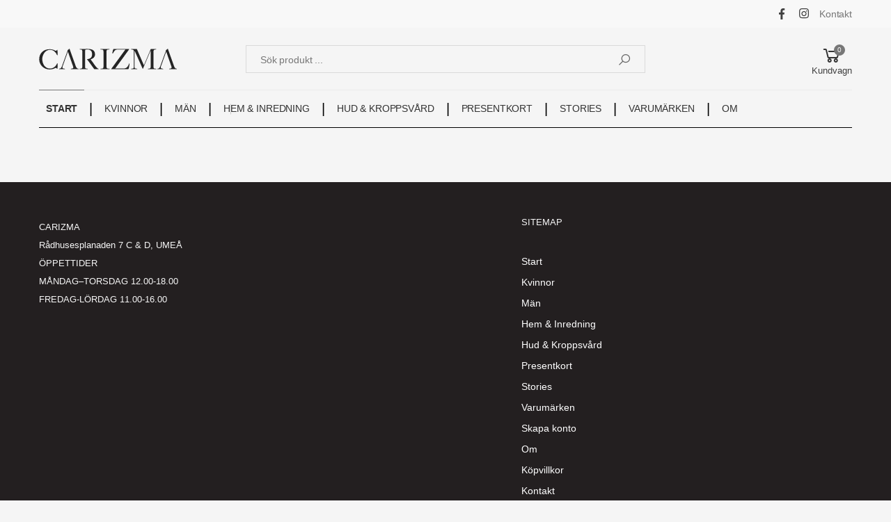

--- FILE ---
content_type: text/html
request_url: https://www.carizma.se/addwise-flingsalt-citron-blaklint-75-g-2194/
body_size: 7307
content:

<!doctype html>
<html lang="sv">
<head>
<meta name="google-site-verification" content="K7NejQ9Rfptx3GvCiTlKnAmt4F7xnLcIblqX_zliVh4" />

<meta charset="iso-8859-1" />
<meta http-equiv="X-UA-Compatible" content="IE=edge">
<meta name="viewport" content="width=device-width, initial-scale=1, shrink-to-fit=no">
<title>Kläder för kvinna & man - skandinaviska varumärken | Carizma</title>
<meta name="keywords" content="" />
<meta name="description" content="Upptäck Carizma.se – kläder, hudvård och inredning från skandinaviska varumärken. Stil för kvinna och man, plus lyxiga produkter för hemmet." />
<meta itemprop="name" content="Carizma" />
<meta itemprop="description" content="F&ouml;lj Carizma p&aring; Google+" />

<meta name="robots" content="index, follow">


<meta name="facebook-domain-verification" content="ixf8njcyy1h0qs1uefgwzzyehdzkui" />
<meta property="fb:app_id" content="918944776495001">

<link rel="stylesheet" href="https://www.carizma.se/html/assets/vendor/line-awesome/line-awesome/line-awesome/css/line-awesome.min.css?20260122011942">
<!-- Plugins CSS File -->
<link rel="stylesheet" href="https://www.carizma.se/html/assets/css/bootstrap.min.css?20260122011942">
<link rel="stylesheet" href="https://www.carizma.se/html/assets/css/plugins/owl-carousel/owl.carousel.css?20260122011942">
<link rel="stylesheet" href="https://www.carizma.se/html/assets/css/plugins/magnific-popup/magnific-popup.css?20260122011942">
<link rel="stylesheet" href="https://www.carizma.se/html/assets/css/plugins/jquery.countdown.css?20260122011942">
<!-- Main CSS File -->
<link rel="stylesheet" href="https://www.carizma.se/html/assets/css/style.css?20260122011942">

<link rel="stylesheet" href="https://www.carizma.se/html/assets/css/skins/skin-demo-2.css?20260122011942">
<link rel="stylesheet" href="https://www.carizma.se/html/assets/css/demos/demo-2.css?20260122011942">
<link rel="stylesheet" href="https://www.carizma.se/css/site.css?20260122011942">
<script type="text/javascript" language="javascript">

</script>

<script src="https://www.carizma.se/scripts/site.js"></script>

<script src="//code.jquery.com/jquery-1.9.1.js"></script>
<script src='https://www.google.com/recaptcha/api.js'></script>
	<!-- Google tag (gtag.js) -->
<script async src="https://www.googletagmanager.com/gtag/js?id=G-5GSDC9LWV4"></script>
<script>
  window.dataLayer = window.dataLayer || [];
  function gtag(){dataLayer.push(arguments);}
  gtag('js', new Date());

  gtag('config', 'G-5GSDC9LWV4');
</script>



<!-- Global site tag (gtag.js) - Google Analytics -->
<script async src="https://www.googletagmanager.com/gtag/js?id=G-ECP69JPLRV"></script>
<script>
  window.dataLayer = window.dataLayer || [];
  function gtag(){dataLayer.push(arguments);}
  gtag('js', new Date());

  gtag('config', 'G-ECP69JPLRV');
</script>

<!-- Global site tag (gtag.js) - Google Analytics -->
<script async src="https://www.googletagmanager.com/gtag/js?id=G-R2713B993E"></script>
<script>
  window.dataLayer = window.dataLayer || [];
  function gtag(){dataLayer.push(arguments);}
  gtag('js', new Date());

  gtag('config', 'G-R2713B993E');
</script>

<!-- Global site tag (gtag.js) - Google Analytics -->
<script async src="https://www.googletagmanager.com/gtag/js?id=G-FS7Y1BTJV7"></script>
<script>
  window.dataLayer = window.dataLayer || [];
  function gtag(){dataLayer.push(arguments);}
  gtag('js', new Date());

  gtag('config', 'G-FS7Y1BTJV7');
</script>

<!-- Meta Pixel Code -->
<script>
!function(f,b,e,v,n,t,s)
{if(f.fbq)return;n=f.fbq=function(){n.callMethod?
n.callMethod.apply(n,arguments):n.queue.push(arguments)};
if(!f._fbq)f._fbq=n;n.push=n;n.loaded=!0;n.version='2.0';
n.queue=[];t=b.createElement(e);t.async=!0;
t.src=v;s=b.getElementsByTagName(e)[0];
s.parentNode.insertBefore(t,s)}(window, document,'script',
'https://connect.facebook.net/en_US/fbevents.js');
fbq('init', '2026010547846047');
fbq('track', 'PageView');
</script>
<noscript><img height="1" width="1" style="display:none"
src="https://www.facebook.com/tr?id=2026010547846047&ev=PageView&noscript=1"
/></noscript>
<!-- End Meta Pixel Code -->
</head>
<body>
<div class="page-wrapper">

    <header class="header header-2 header-intro-clearance">
        <div class="header-top">
            <div class="container">
                <div class="header-left">
                    <!--<p>Plats för information.</p>//-->
                </div>
                <!-- End .header-left -->
                
                <div class="header-right">
                        <div class="social-icons">
                            <a href="https://www.facebook.com/carizma.se/" class="social-icon social-facebook" title="Facebook" target="_blank" rel="me"><i class="icon-facebook-f"></i></a>
                            <a href="https://www.instagram.com/carizma.se/" class="social-icon social-instagram" title="Instagram" target="_blank" rel="me"><i class="icon-instagram"></i></a>
                        </div><!-- End .soial-icons -->
                    <ul class="top-menu">
                        <li> <a href="#" rel="nofollow">Länkar</a>

                            <ul>

                                <li>
                                    <a href="https://www.carizma.se/kontakt/" title="Kontakt">Kontakt</a>
                                        <!-- End .header-menu --> 
                                  
                                </li>

                                <!--<li><a href="#signin-modal" data-toggle="modal">Sign in / Sign up</a></li>//-->
                            </ul>
                        </li>
                    </ul>
                    <!-- End .top-menu --> 
                </div>
                <!-- End .header-right --> 
                
            </div>
            <!-- End .container --> 
        </div>
        <!-- End .header-top -->
        <div class="header-middle">
            <div class="container">
                <div class="header-left">
                    <button class="mobile-menu-toggler"> <span class="sr-only">Toggle mobile menu</span> <i class="icon-bars"></i> </button>
                    <a href="https://www.carizma.se/" class="logo" title="Start"> <img src="https://www.carizma.se/images/misc/logo-carizma.svg" alt="Carizma" width="198" height="30"> </a> </div>
                <!-- End .header-left -->
                
                <div class="header-center">
                    <div class="header-search header-search-extended header-search-visible header-search-no-radius d-none d-lg-block"> <a href="#" class="search-toggle" role="button" rel="nofollow"><i class="icon-search"></i></a>
                        <form action="https://www.carizma.se/sok/" method="post">
                            <div class="header-search-wrapper search-wrapper-wide">
                                <label for="q" class="sr-only">Sök</label>
                                <input type="search" class="form-control" name="searchStr" id="q" placeholder="Sök produkt ..." required>
                                <button class="btn btn-primary" type="submit"><i class="icon-search"></i></button>
                            </div>
                            <!-- End .header-search-wrapper -->
                        </form>
                    </div>
                    <!-- End .header-search --> 
                </div>
                <div class="header-right">
                    <!--<div class="account">
											<a href="#" title="Visat">
                        <div class="icon"> <i class="icon-eye"></i> </div>
                        <p>Visat</p>
                      </a>
										</div>//-->
                    <!-- End .compare-dropdown -->

                    <!-- End .compare-dropdown -->
                    <div class="dropdown cart-dropdown"> <a href="#" class="dropdown-toggle" role="button" data-toggle="dropdown" aria-haspopup="true" aria-expanded="false" data-display="static" rel="nofollow">


                        <div class="icon"> <i class="icon-shopping-cart"></i> <span class="cart-count" id="cartammount"></span> </div>
                        <p>Kundvagn</p>
                        </a>
                        <div class="dropdown-menu dropdown-menu-right">

                                <div class="product">
                                    <div class="product-cart-details">
                                        <h4 class="product-title">Kundvagnen &auml;r tom. </h4>
									</div>
                                    <!-- End .product-cart-details -->
                        </div>

<script language="javascript" type="text/javascript">

document.getElementById("cartammount").innerHTML = '0';

</script>

                        <!-- End .dropdown-menu --> 
                    </div>
                    <!-- End .cart-dropdown --> 
                </div>
                <!-- End .header-right --> 
            </div>
            <!-- End .container --> 
        </div>
        <!-- End .header-middle -->
        <div class="header-bottom sticky-header">
            <div class="container">
                <!-- End .header-left -->
                    <nav class="main-nav">
                        <ul class="menu">
                          <li class="active"><a href="https://www.carizma.se/" title="Start">START</a></li>
                          <li style="color: black; font-size: 2rem;">|</li>
                          <li><a href="https://www.carizma.se/kvinna/" title="Kvinnor">KVINNOR</a></li>
                          <li style="color: black; font-size: 2rem;">|</li>
                          <li><a href="https://www.carizma.se/man/" title="M&Auml;n">M&Auml;N</a></li>
                          <li style="color: black; font-size: 2rem;">|</li>
                          <li><a href="https://www.carizma.se/hem-inredning/" title="Hem & Inredning">HEM & INREDNING</a></li>
                          <li style="color: black; font-size: 2rem;">|</li>
                          <li><a href="https://www.carizma.se/hud-kroppsvard/" title="Hud & Kroppsv&Aring;rd">HUD & KROPPSV&Aring;RD</a></li>
                          <li style="color: black; font-size: 2rem;">|</li>
                          <li><a href="https://www.carizma.se/presentkort/" title="Presentkort">PRESENTKORT</a></li>
                          <li style="color: black; font-size: 2rem;">|</li>
                          <li><a href="https://www.carizma.se/stories/" title="Stories">STORIES</a></li>
                          <li style="color: black; font-size: 2rem;">|</li>
                          <li><a href="https://www.carizma.se/varumarken/" title="Varum&Auml;rken">VARUM&Auml;RKEN</a></li>
                          <li style="color: black; font-size: 2rem;">|</li>
                          <li><a href="https://www.carizma.se/om-northern-lifestyle/beskrivning/" title="Om">OM</a></li>
                        </ul>
                        <!-- End .menu --> 
                    </nav>
                    <!-- End .main-nav --> 
            </div>
            <!-- End .container --> 
        </div>
        <!-- End .header-bottom --> 
    </header>
    <!-- End .header -->
    <!-- End nav-2-static -->



    </header>
    <!-- End .header -->

    <main class="main">


  <!-- CONTENT -->
          <div class="page-content">

        <nav aria-label="breadcrumb" class="breadcrumb-nav border-0 mb-0">
            <div class="container">
                <ol class="breadcrumb">				


                </ol>
            </div>
            <!-- End .container --> 
        </nav>
        <!-- End .breadcrumb-nav -->
  
        </div>
  <!-- /CONTENT --> 



    </main>
    <!-- End .main -->
  
    <footer class="footer footer-2">
       
        <div class="footer-dark footer-middle">
            <div class="container">
                <div class="row">

                    <div class="col-sm-7 col-lg-7">
                        <div class="widget widget-about">
                            <div class="widget-about-info">
                                <div class="row">
                                    <!-- End .col-sm-6 -->
									
                                    <div class="col-sm-12 col-md-4"> <p class="widget-about-title">
									CARIZMA<br>
									Rådhusesplanaden 7 C & D, UMEÅ<br>
									ÖPPETTIDER<br>
									MÅNDAG–TORSDAG 12.00-18.00<br>
									FREDAG-LÖRDAG 11.00-16.00
                                    </div>

                                    <div class="col-sm-12 col-md-4"> <p class="widget-about-title">

                                    </div>
                                    <div class="col-sm-12 col-md-4"> <p class="widget-about-title">
                                    </div>									

									<!--<div class="col-sm-12 col-md-4 social-icons social-icons-color">
										<a href="https://www.facebook.com/blankumea" class="social-icon social-facebook" title="" rel="me"  target="_blank"><i class="icon-facebook-f"></i></a>
										<a href="https://www.instagram.com/blankthehubumea/" class="social-icon social-instagram" title="" rel="me" target="_blank"><i class="icon-instagram"></i></a>
									</div>//-->

                                </div>
                                <!-- End .row --> 
                            </div>
                            <!-- End .widget-about-info --> 
                        </div>
                        <!-- End .widget about-widget --> 
                    </div>


                    <div class="col-sm-5 col-lg-5">
                        <div class="widget">
                            <h4 class="widget-about-title">SITEMAP<br>
							<br></h4>
                            <!-- End .widget-title -->
                            
                            <ul class="widget-list">
                                <li><a href="https://www.carizma.se/" title="Start" style="color:#FFF;"> Start </a>
                            </li>
                                <li><a href="https://www.carizma.se/kvinna/" title="Kvinnor" style="color:#FFF;"> Kvinnor </a>
                            </li>
                                <li><a href="https://www.carizma.se/man/" title="Män" style="color:#FFF;"> Män </a>
                            </li>
                                <li><a href="https://www.carizma.se/hem-inredning/" title="Hem & Inredning" style="color:#FFF;"> Hem & Inredning </a>
                            </li>
                                <li><a href="https://www.carizma.se/hud-kroppsvard/" title="Hud & Kroppsvård" style="color:#FFF;"> Hud & Kroppsvård </a>
                            </li>
                                <li><a href="https://www.carizma.se/presentkort/" title="Presentkort" style="color:#FFF;"> Presentkort </a>
                            </li>
                                <li><a href="https://www.carizma.se/stories/" title="Stories" style="color:#FFF;"> Stories </a>
                            </li>
                                <li><a href="https://www.carizma.se/varumarken/" title="Varumärken" style="color:#FFF;"> Varumärken </a>
                            </li>
                                <li><a href="https://www.carizma.se/skapa-konto/" title="Skapa konto" style="color:#FFF;"> Skapa konto </a>
                            </li>
                                <li><a href="https://www.carizma.se/om-northern-lifestyle/beskrivning/" title="Om" style="color:#FFF;"> Om </a>
                            </li>
                                <li><a href="https://www.carizma.se/kopvillkor/" title="Köpvillkor" style="color:#FFF;"> Köpvillkor </a>
                            </li>
                                <li><a href="https://www.carizma.se/kontakt/" title="Kontakt" style="color:#FFF;"> Kontakt </a>
                            </li>

                            </ul>
                            <!-- End .widget-list --> 
                        </div>
                        <!-- End .widget --> 
                    </div>
                    <!-- End .col-sm-4 col-lg-3 -->
                </div>
                <!-- End .row --> 
            </div>
            <!-- End .container --> 
        </div>
        <!-- End .footer-middle -->        <div class="footer-bottom">
            <div class="container" style="background-color:#231f20 !important;">
                <p class="footer-copyright">COPYRIGHT &copy;2026 CARIZMA. ALL RIGHTS RESERVED.</p>
                <!-- End .footer-copyright -->
                <!-- End .footer-menu -->
                
                    <div class="social-icons social-icons-color">
                        <a href="https://www.facebook.com/carizma.se/" class="social-icon social-facebook white" title="Facebook" target="_blank" rel="me"><i class="icon-facebook-f"></i></a>
                        <a href="https://www.instagram.com/carizma.se/" class="social-icon social-instagram white" title="Instagram" target="_blank" rel="me"><i class="icon-instagram"></i></a>
                    </div><!-- End .soial-icons -->
        </div>

                <!-- End .soial-icons --> 
            </div>
            <!-- End .container --> 
        </div>
        <!-- End .footer-bottom --> 
    </footer>
    <!-- End .footer --> 

<!-- Sign in / Register Modal -->
<div class="modal fade" id="signin-modal" tabindex="-1" role="dialog" aria-hidden="true">
    <div class="modal-dialog modal-dialog-centered" role="document">
        <div class="modal-content">
            <div class="modal-body">
                <button type="button" class="close" data-dismiss="modal" aria-label="Close"> <span aria-hidden="true"><i class="icon-close"></i></span> </button>
                <div class="form-box">
                    <div class="form-tab">
                        <ul class="nav nav-pills nav-fill" role="tablist">
                            <li class="nav-item"> <a class="nav-link active" id="signin-tab" data-toggle="tab" href="#signin" role="tab" aria-controls="signin" aria-selected="true">Logga in</a> </li>
                            <li class="nav-item"> <a class="nav-link" id="register-tab" data-toggle="tab" href="#register" role="tab" aria-controls="register" aria-selected="false">Registrera</a> </li>
                        </ul>
                        <div class="tab-content" id="tab-content-5">
                            <div class="tab-pane fade show active" id="signin" role="tabpanel" aria-labelledby="signin-tab">
                                <form method="post" name="loginForm1" action="https://www.carizma.se/login_2/validate_login/">
                                    <div class="form-group">
                                        <label for="singin-email">E-postadress *</label>
                                        <input type="text" class="form-control" id="singin-email" name="userNameLogin" required>
                                    </div>
                                    <!-- End .form-group -->
                                    
                                    <div class="form-group">
                                        <label for="singin-password">Lösenord *</label>
                                        <input type="password" class="form-control" id="singin-password" name="passWrdLogin" required>
                                    </div>
                                    <!-- End .form-group -->
                                    
                                    <div class="form-footer">
                                        <button type="submit" class="btn btn-outline-primary-2"> <span>LOGGA IN</span> <i class="icon-long-arrow-right"></i> </button>
                                        <div class="custom-control custom-checkbox">
                                            <input type="checkbox" class="custom-control-input" id="signin-remember">
                                            <label class="custom-control-label" for="signin-remember">Kom ihåg mig</label>
                                        </div>
                                        <!-- End .custom-checkbox --> 
                                        
                                        <a href="https://www.carizma.se/glomt-losenord/" class="forgot-link" title="Glömt lösenord?">Glömt lösenord?</a> </div>
                                    <!-- End .form-footer -->
                                </form>
<!--                                <div class="form-choice">
                                    <p class="text-center">or sign in with</p>
                                    <div class="row">
                                        <div class="col-sm-6"> <a href="#" class="btn btn-login btn-g"> <i class="icon-google"></i> Login With Google </a> </div>
                                        <div class="col-sm-6"> <a href="#" class="btn btn-login btn-f"> <i class="icon-facebook-f"></i> Login With Facebook </a> </div>
                                    </div>
                                </div>//-->
                                <!-- End .form-choice --> 
                            </div>
                            <!-- .End .tab-pane -->
                            <div class="tab-pane fade" id="register" role="tabpanel" aria-labelledby="register-tab">
                                <form method="post" name="registerForm1" action="https://www.carizma.se/extEvents/insertMemberRegistration/">
                                    <div class="form-group">
                                        <label for="register-email">Ditt förnamn *</label>
                                        <input type="text" class="form-control" id="register-firstname" name="firstname" required>
                                    </div>
                                    <div class="form-group">
                                        <label for="register-email">Ditt efternamn *</label>
                                        <input type="text" class="form-control" id="register-lastname" name="lastname" required>
                                    </div>
                                    <!-- End .form-group -->
                                    <div class="form-group">
                                        <label for="register-email">Din e-postadress *</label>
                                        <input type="email" class="form-control" id="register-email" name="register-email" required>
                                    </div>
                                    <!-- End .form-group -->
                                    
                                    <div class="form-group">
                                        <label for="register-password">Lösenord *</label>
                                        <input type="password" class="form-control" id="register-password" name="register-password" required>
                                    </div>
                                    <!-- End .form-group -->
                                    
                                    <div class="form-footer">
                                        <button type="submit" class="btn btn-outline-primary-2"> <span>REGISTRERA</span> <i class="icon-long-arrow-right"></i> </button>
                                        <div class="custom-control custom-checkbox">
                                            <input type="checkbox" class="custom-control-input" id="register-policy" required>
                                            <label class="custom-control-label" for="register-policy">Jag godkänner <a href="#">användarvillkoren</a> *</label>
                                        </div>
                                        <!-- End .custom-checkbox --> 
                                    </div>
                                    <!-- End .form-footer -->
                                </form>
<!--                                <div class="form-choice">
                                    <p class="text-center">or sign in with</p>
                                    <div class="row">
                                        <div class="col-sm-6"> <a href="#" class="btn btn-login btn-g"> <i class="icon-google"></i> Login With Google </a> </div>
                                        <div class="col-sm-6"> <a href="#" class="btn btn-login  btn-f"> <i class="icon-facebook-f"></i> Login With Facebook </a> </div>
                                    </div>
                                </div>//-->
                                <!-- End .form-choice --> 
                            </div>
                            <!-- .End .tab-pane --> 
                        </div>
                        <!-- End .tab-content --> 
                    </div>
                    <!-- End .form-tab --> 
                </div>
                <!-- End .form-box --> 
            </div>
            <!-- End .modal-body --> 
        </div>
        <!-- End .modal-content --> 
    </div>
    <!-- End .modal-dialog --> 
</div>
<!-- End .modal --> <!-- Mobile Menu -->
<div class="mobile-menu-overlay"></div>
<!-- End .mobil-menu-overlay -->

<div class="mobile-menu-container">
  <div class="mobile-menu-wrapper"> <span class="mobile-menu-close"><i class="icon-close"></i></span>
    <form action="https://www.carizma.se/sok/" method="post"" class="mobile-search">
      <label for="mobile-search" class="sr-only">Search</label>
      <input type="search" class="form-control" name="searchStr" id="mobile-search" placeholder="S&ouml;k produkt ..." required>
      <button class="btn btn-primary" type="submit"><i class="icon-search"></i></button>
    </form>
    <nav class="mobile-nav">
      <ul class="mobile-menu">
        <li class="active"> <a href="https://www.carizma.se/" title="Start">START</a> </li>
        <li><a href="https://www.carizma.se/kvinna/" title="Kvinnor">KVINNOR</a>
        	<ul>
          		<li><a href="https://www.carizma.se/kvinna/klader/" title="Kl&auml;der">Kl&auml;der</a></li>
          		<li><a href="https://www.carizma.se/kvinna/smycken-accessoarer/" title="Accessoarer & Smycken">Accessoarer & Smycken</a></li>
          		<li><a href="https://www.carizma.se/kvinna/?sale=true" title="REA">REA</a></li>
        	</ul>
        </li>
        <li><a href="https://www.carizma.se/man/" title="M&auml;n">M&auml;N</a>
        	<ul>
          		<li><a href="https://www.carizma.se/man/klader/" title="Kl&auml;der">Kl&auml;der</a></li>
          		<li><a href="https://www.carizma.se/man/smycken-accessoarer/" title="Accessoarer & Smycken">Accessoarer & Smycken</a></li>
          		<li><a href="https://www.carizma.se/man/?sale=true" title="REA">REA</a></li>
        	</ul>
        </li>
        <li><a href="https://www.carizma.se/hem-inredning/" title="Hem & Inredning">HEM & INREDNING</a>
        	<ul>
	          	<li><a href="https://www.carizma.se/hem-inredning/dukning-servering/" title="Dukning & Servering">Dukning & Servering</a></li>
    	      	<li><a href="https://www.carizma.se/hem-inredning/belysning/" title="Belysning">Belysning</a></li>
        	  	<li><a href="https://www.carizma.se/hem-inredning/textil-mattor/" title="Textil & Mattor">Textil & Mattor</a></li>
          		<li><a href="https://www.carizma.se/hem-inredning/detaljer/" title="Detaljer">Detaljer</a></li>
          		<li><a href="https://www.carizma.se/hem-inredning/klad-tvattvard/" title="Kl&auml;d & Tv&auml;ttv&Aring;rd">Kl&auml;d & Tv&auml;ttv&Aring;rd</a></li>
        	</ul>
        </li>
        <li><a href="https://www.carizma.se/hud-kroppsvard/" title="Hud & Kroppsv&Aring;rd">HUD & KROPPSV&Aring;RD</a>
        	<ul>
          		<li><a href="https://www.carizma.se/hud-kroppsvard/ansiktsvard/" title="Ansiktsv&Aring;rd">Ansiktsv&Aring;rd</a></li>
				<li><a href="https://www.carizma.se/hud-kroppsvard/hudvard/" title="Hudv&Aring;rd">Hudv&Aring;rd</a></li>
        	</ul>
        </li>
        <li> <a href="https://www.carizma.se/stories/" title="Stories">STORIES</a> </li>
        <li> <a href="https://www.carizma.se/varumarken/" title="Varum&auml;rken">VARUM&auml;RKEN</a> </li>
        <li> <a href="https://www.carizma.se/om-northern-lifestyle/beskrivning/" title="Om">OM</a>
          <ul>
            <li><a href="https://www.carizma.se/om-northern-lifestyle/beskrivning/" title="Om oss">Om oss</a> </li>
            <li><a href="https://www.carizma.se/om-northern-lifestyle/kop-leveransvillkor/" title="K&ouml;p-leveransvillkor">K&ouml;p-leveransvillkor</a> </li>
            <li><a href="https://www.carizma.se/om-northern-lifestyle/faq/" title="FAQ">FAQ</a> </li>
            <li><a href="https://www.carizma.se/om-northern-lifestyle/integritetspolicy/" title="Integritetspolicy">Integritetspolicy</a> </li>
          </ul>
        </li>
      </ul>
    </nav>
    <!-- End .mobile-nav -->
    
    <div class="social-icons"> 
      <!--<a href="#" class="social-icon" target="_blank" title="Facebook"><i class="icon-facebook-f"></i></a> <a href="#" class="social-icon" target="_blank" title="Twitter"><i class="icon-twitter"></i></a> <a href="#" class="social-icon" target="_blank" title="Instagram"><i class="icon-instagram"></i></a> <a href="#" class="social-icon" target="_blank" title="Youtube"><i class="icon-youtube"></i></a>//--> 
    </div>
    <!-- End .social-icons --> 
  </div>
  <!-- End .mobile-menu-wrapper --> 
</div>
<!-- End .mobile-menu-container --><!-- Plugins JS File --> 
<script src="https://www.carizma.se/html/assets/js/jquery.min.js"></script> 
<script src="https://www.carizma.se/html/assets/js/bootstrap.bundle.min.js"></script> 
<script src="https://www.carizma.se/html/assets/js/jquery.hoverIntent.min.js"></script> 
<script src="https://www.carizma.se/html/assets/js/jquery.waypoints.min.js"></script> 
<script src="https://www.carizma.se/html/assets/js/superfish.min.js"></script> 
<script src="https://www.carizma.se/html/assets/js/owl.carousel.min.js"></script> 



<script src="https://www.carizma.se/html/assets/js/jquery.plugin.min.js"></script> 
<script src="https://www.carizma.se/html/assets/js/jquery.magnific-popup.min.js"></script> 
<script src="https://www.carizma.se/html/assets/js/jquery.countdown.min.js"></script> 



<!-- Main JS File --> 
<script src="https://www.carizma.se/html/assets/js/main.js"></script> 
<script src="https://www.carizma.se/html/assets/js/demos/demo-2.js"></script>

</body>
</html>

--- FILE ---
content_type: text/css
request_url: https://www.carizma.se/html/assets/css/plugins/owl-carousel/owl.carousel.css?20260122011942
body_size: 3129
content:
/*
 *  Owl Carousel - Core
 */
.owl-carousel {
  display: none;
  width: 100%;
  -webkit-tap-highlight-color: transparent;
  /* position relative and z-index fix webkit rendering fonts issue */
  position: relative;
  z-index: 1; }
  .owl-carousel .owl-stage {
    position: relative;
    -ms-touch-action: pan-Y;
    touch-action: manipulation;
    -moz-backface-visibility: hidden;
    /* fix firefox animation glitch */ }
  .owl-carousel .owl-stage:after {
    content: ".";
    display: block;
    clear: both;
    visibility: hidden;
    line-height: 0;
    height: 0; }
  .owl-carousel .owl-stage-outer {
    position: relative;
    overflow: hidden;
    /* fix for flashing background */
    -webkit-transform: translate3d(0px, 0px, 0px); }
  .owl-carousel .owl-wrapper,
  .owl-carousel .owl-item {
    -webkit-backface-visibility: hidden;
    -moz-backface-visibility: hidden;
    -ms-backface-visibility: hidden;
    -webkit-transform: translate3d(0, 0, 0);
    -moz-transform: translate3d(0, 0, 0);
    -ms-transform: translate3d(0, 0, 0); }
  .owl-carousel .owl-item {
    position: relative;
    min-height: 1px;
    float: left;
    -webkit-backface-visibility: hidden;
    -webkit-tap-highlight-color: transparent;
    -webkit-touch-callout: none; }
  .owl-carousel .owl-item img {
    display: block;
    width: 100%; }
  .owl-carousel .owl-nav.disabled,
  .owl-carousel .owl-dots.disabled {
    display: none; }
  .owl-carousel .owl-nav .owl-prev,
  .owl-carousel .owl-nav .owl-next,
  .owl-carousel .owl-dot {
    cursor: pointer;
    -webkit-user-select: none;
    -khtml-user-select: none;
    -moz-user-select: none;
    -ms-user-select: none;
    user-select: none; }
  .owl-carousel .owl-nav [class*='owl-'],
  .owl-carousel button.owl-dot {
    background: none;
    color: inherit;
    border: none;
    padding: 0 !important;
    font: inherit; }
  .owl-carousel.owl-loaded {
    display: block; }
  .owl-carousel.owl-loading {
    opacity: 0;
    display: block; }
  .owl-carousel.owl-hidden {
    opacity: 0; }
  .owl-carousel.owl-refresh .owl-item {
    visibility: hidden; }
  .owl-carousel.owl-drag .owl-item {
    touch-action: pan-y;
    -webkit-user-select: none;
    -moz-user-select: none;
    -ms-user-select: none;
    user-select: none; }
  .owl-carousel.owl-grab {
    cursor: move;
    cursor: grab; }
  .owl-carousel.owl-rtl {
    direction: rtl; }
  .owl-carousel.owl-rtl .owl-item {
    float: right; }

/* No Js */
.no-js .owl-carousel {
  display: block; }

/*
 *  Owl Carousel - Animate Plugin
 */
.owl-carousel .animated {
  animation-duration: 1000ms;
  animation-fill-mode: both; }
.owl-carousel .owl-animated-in {
  z-index: 0; }
.owl-carousel .owl-animated-out {
  z-index: 1; }
.owl-carousel .fadeOut {
  animation-name: fadeOut; }

@keyframes fadeOut {
  0% {
    opacity: 1; }
  100% {
    opacity: 0; } }
/*
 * 	Owl Carousel - Auto Height Plugin
 */
.owl-height {
  transition: height 500ms ease-in-out; }

/*
 * 	Owl Carousel - Lazy Load Plugin
 */
.owl-carousel .owl-item {
  /**
  	This is introduced due to a bug in IE11 where lazy loading combined with autoheight plugin causes a wrong
  	calculation of the height of the owl-item that breaks page layouts
   */ }
  .owl-carousel .owl-item .owl-lazy {
    opacity: 0;
    transition: opacity 400ms ease; }
  .owl-carousel .owl-item .owl-lazy[src^=""], .owl-carousel .owl-item .owl-lazy:not([src]) {
    max-height: 0; }
  .owl-carousel .owl-item img.owl-lazy {
    transform-style: preserve-3d; }

/*
 * 	Owl Carousel - Video Plugin
 */
.owl-carousel .owl-video-wrapper {
  position: relative;
  height: 100%;
  background: #000; }
.owl-carousel .owl-video-play-icon {
  position: absolute;
  height: 80px;
  width: 80px;
  left: 50%;
  top: 50%;
  margin-left: -40px;
  margin-top: -40px;
  background: url("owl.video.play.png") no-repeat;
  cursor: pointer;
  z-index: 1;
  -webkit-backface-visibility: hidden;
  transition: transform 100ms ease; }
.owl-carousel .owl-video-play-icon:hover {
  transform: scale(1.3, 1.3); }
.owl-carousel .owl-video-playing .owl-video-tn,
.owl-carousel .owl-video-playing .owl-video-play-icon {
  display: none; }
.owl-carousel .owl-video-tn {
  opacity: 0;
  height: 100%;
  background-position: center center;
  background-repeat: no-repeat;
  background-size: contain;
  transition: opacity 400ms ease; }
.owl-carousel .owl-video-frame {
  position: relative;
  z-index: 1;
  height: 100%;
  width: 100%; }

/* Owl Themes */
/*
 * 	Default theme - Owl Carousel CSS File
 */
.owl-theme .owl-nav {
  margin-top: 0;
  text-align: center;
  -webkit-tap-highlight-color: transparent; }
  .owl-theme .owl-nav [class*='owl-'] {
    position: absolute;
    top: 50%;
    z-index: 99;
    display: flex;
    align-items: center;
    justify-content: center;
    width: 30px;
    height: 30px;
    margin: 0;
    margin-top: -15px;
    color: #706F6E;
    font-size: 16px;
    line-height: 1;
    padding: 0;
    border: 0.1rem solid #ebebeb;
    background: transparent;
    cursor: pointer;
    border-radius: 50px;
    transition: all 0.3s ease; }
    .owl-theme .owl-nav [class*='owl-']:not(.disabled):hover {
      color: #F5F5F5;
      border-color: #706F6E;
      background: #706F6E;
      text-decoration: none; }
  .owl-theme .owl-nav .disabled {
    opacity: 0.8;
    cursor: default; }
  .owl-theme .owl-nav .owl-prev {
    left: -50px; }
  .owl-theme .owl-nav .owl-next {
    right: -50px; }
.owl-theme .owl-nav.disabled + .owl-dots {
  margin-top: 10px; }
.owl-theme .owl-dots {
  line-height: 0;
  text-align: center;
  -webkit-tap-highlight-color: transparent; }
  .owl-theme .owl-dots .owl-dot {
    display: inline-block;
    zoom: 1;
    *display: inline; }
    .owl-theme .owl-dots .owl-dot span {
      width: 8px;
      height: 8px;
      margin: 5px 6px;
      border: 0.1rem solid #d7d7d7;
      background: transparent;
      display: block;
      -webkit-backface-visibility: visible;
      transition: all .3s ease;
      border-radius: 30px; }
    .owl-theme .owl-dots .owl-dot:hover span {
      border-color: #cccccc;
      background: #cccccc; }
    .owl-theme .owl-dots .owl-dot.active span {
      width: 18px;
      border-color: #cccccc;
      background: #cccccc; }
.owl-theme.owl-light .owl-nav [class*='owl-'] {
  border-color: #b7b7b7; }
  .owl-theme.owl-light .owl-nav [class*='owl-']:not(.disabled):hover {
    border-color: #706F6E; }
.owl-theme.owl-light .owl-dots .owl-dot:hover span {
  border-color: #706F6E;
  background: #706F6E; }
.owl-theme.owl-light .owl-dots .owl-dot.active span {
  border-color: #706F6E;
  background: #706F6E; }
.owl-theme.owl-nav-inside .owl-nav .owl-prev {
  left: 30px; }
.owl-theme.owl-nav-inside .owl-nav .owl-next {
  right: 30px; }
.owl-theme.owl-nav-inside .owl-dots {
  position: absolute;
  left: 0;
  right: 0;
  bottom: 25px; }

/*
 * 	Simple theme - Owl Carousel CSS File
 */
.owl-simple .owl-nav {
  margin-top: 0;
  text-align: center;
  -webkit-tap-highlight-color: transparent; }
  .owl-simple .owl-nav [class*='owl-'] {
    position: absolute;
    top: 50%;
    z-index: 99;
    display: flex;
    align-items: center;
    justify-content: center;
    width: 42px;
    height: 42px;
    margin: 0;
    margin-top: -21px;
    color: #cccccc;
    font-size: 30px;
    line-height: 1;
    padding: 0;
    border: none;
    background: transparent;
    cursor: pointer;
    border-radius: 50px;
    transition: all 0.3s ease; }
    .owl-simple .owl-nav [class*='owl-'] i {
      margin-top: .1rem; }
    .owl-simple .owl-nav [class*='owl-']:not(.disabled):hover {
      color: #706F6E;
      background: transparent;
      text-decoration: none; }
  .owl-simple .owl-nav .disabled {
    opacity: 0.7;
    cursor: default; }
  .owl-simple .owl-nav .owl-prev {
    left: -50px; }
  .owl-simple .owl-nav .owl-next {
    right: -50px; }
.owl-simple .owl-nav.disabled + .owl-dots {
  margin-top: 10px; }
.owl-simple .owl-dots {
  line-height: 0;
  text-align: center;
  -webkit-tap-highlight-color: transparent; }
  .owl-simple .owl-dots .owl-dot {
    display: inline-block;
    zoom: 1;
    *display: inline; }
    .owl-simple .owl-dots .owl-dot span {
      width: 8px;
      height: 8px;
      margin: 5px 6px;
      border: 0.1rem solid #d7d7d7;
      background: transparent;
      display: block;
      -webkit-backface-visibility: visible;
      transition: all .3s ease;
      border-radius: 30px; }
    .owl-simple .owl-dots .owl-dot:hover span {
      border-color: #cccccc;
      background: #cccccc; }
    .owl-simple .owl-dots .owl-dot.active span {
      width: 18px;
      border-color: #cccccc;
      background: #cccccc; }
.owl-simple.owl-light .owl-nav [class*='owl-'] {
  color: #F5F5F5; }
.owl-simple.owl-light .owl-dots .owl-dot:hover span {
  border-color: #706F6E;
  background: #706F6E; }
.owl-simple.owl-light .owl-dots .owl-dot.active span {
  border-color: #706F6E;
  background: #706F6E; }
.owl-simple.owl-light.owl-nav-inside .owl-dots .owl-dot.active span {
  border-color: #f8f8f8;
  background: #f8f8f8; }
.owl-simple.owl-dark .owl-nav [class*='owl-'] {
  color: #666666; }
.owl-simple.owl-dark .owl-dots .owl-dot span {
  border-color: #666666; }
.owl-simple.owl-dark .owl-dots .owl-dot:hover span, .owl-simple.owl-dark .owl-dots .owl-dot.active span {
  border-color: #666666;
  background: #666666; }
.owl-simple.owl-nav-inside .owl-nav .owl-prev {
  left: 18px; }
.owl-simple.owl-nav-inside .owl-nav .owl-next {
  right: 18px; }
.owl-simple.owl-nav-inside .owl-dots {
  position: absolute;
  left: 0;
  right: 0;
  bottom: 25px; }

/*
 * 	Full theme - index-3, index-4 etc... Owl Carousel CSS File
 */
.owl-full .owl-nav {
  margin-top: 0;
  text-align: center;
  -webkit-tap-highlight-color: transparent; }
  .owl-full .owl-nav [class*='owl-'] {
    position: absolute;
    top: 0;
    z-index: 99;
    display: flex;
    align-items: center;
    justify-content: center;
    width: 30px;
    height: 100%;
    margin: 0;
    color: #706F6E;
    font-size: 20px;
    line-height: 1;
    padding: 0;
    text-align: center;
    border: none;
    background: rgba(255, 255, 255, 0.75);
    cursor: pointer;
    border-radius: 0;
    transition: all 0.3s ease; }
    .owl-full .owl-nav [class*='owl-'] i {
      margin-top: .1rem; }
    .owl-full .owl-nav [class*='owl-']:hover, .owl-full .owl-nav [class*='owl-']:focus {
      color: #706F6E;
      background: white;
      text-decoration: none;
      outline: none !important; }
    .owl-full .owl-nav [class*='owl-']:before {
      content: '';
      display: block;
      width: 10px;
      height: 100%;
      position: absolute;
      left: 100%;
      top: 0;
      border-radius: 20px 0 0 20px;
      background-size: contain;
      background-position: center center;
      background-repeat: no-repeat;
      background-image: url("../../../images/nav-prev-shadow.png"); }
  .owl-full .owl-nav .disabled {
    opacity: 0;
    pointer-events: none;
    cursor: default; }
  .owl-full .owl-nav .owl-prev {
    left: 0; }
  .owl-full .owl-nav .owl-next {
    right: 0; }
    .owl-full .owl-nav .owl-next:before {
      left: auto;
      right: 100%;
      background-image: url("../../../images/nav-next-shadow.png"); }
.owl-full.carousel-with-shadow .owl-stage-outer {
  padding-left: 0;
  padding-right: 0;
  margin-left: 0;
  margin-right: 0; }
.owl-full.carousel-with-shadow .owl-nav [class*='owl-'] {
  height: calc( 100% - 20px ); }
.owl-full .owl-nav.disabled + .owl-dots {
  margin-top: 0; }
.owl-full .owl-dots {
  position: absolute;
  left: 0;
  right: 0;
  bottom: -4rem;
  line-height: 0;
  text-align: center;
  -webkit-tap-highlight-color: transparent; }
  .owl-full .owl-dots .owl-dot {
    display: inline-block;
    zoom: 1;
    *display: inline; }
    .owl-full .owl-dots .owl-dot span {
      width: 8px;
      height: 8px;
      margin: 5px 6px;
      border: 0.1rem solid #706F6E;
      background: transparent;
      display: block;
      -webkit-backface-visibility: visible;
      transition: all .3s ease;
      border-radius: 30px; }
    .owl-full .owl-dots .owl-dot:hover span {
      border-color: #706F6E;
      background: #706F6E; }
    .owl-full .owl-dots .owl-dot.active span {
      width: 18px;
      border-color: #706F6E;
      background: #706F6E; }
.owl-full.owl-nav-dark .owl-nav [class*='owl-'] {
  color: #333; }
  .owl-full.owl-nav-dark .owl-nav [class*='owl-']:hover, .owl-full.owl-nav-dark .owl-nav [class*='owl-']:focus {
    color: #706F6E;
    background: white; }
.bg-light .owl-full .owl-nav [class*='owl-']:hover, .bg-light .owl-full .owl-nav [class*='owl-']:focus {
  background: #f8f8f8; }

/*# sourceMappingURL=owl.carousel.css.map */


--- FILE ---
content_type: text/css
request_url: https://www.carizma.se/html/assets/css/skins/skin-demo-2.css?20260122011942
body_size: 5789
content:
/* Skin demo 2 - index-2.html */
/* Skin structure */
::-moz-selection {
  background-color: #777777; }

::selection {
  background-color: #777777; }

.bg-primary {
  background-color: #777777 !important; }

.bg-secondary {
  background-color: #92b25a !important; }

a {
  color: #777777; }

a:hover,
a:focus {
  color: #90b947; }

.link-underline {
  box-shadow: 0 1px 0 0 #777777; }

.text-primary {
  color: #777777 !important; }

.text-secondary {
  color: #92b25a !important; }

/* Elements */
.alert-primary {
  background-color: #777777; }

.banner-badge .banner-link:hover .banner-link-text,
.banner-badge .banner-link:focus .banner-link-text {
  background-color: #777777; }

.header-3 .header-search-extended .btn,
.header-4 .header-search-extended .btn {
  background-color: transparent;
  color: #333; }
  .header-3 .header-search-extended .btn:hover, .header-3 .header-search-extended .btn:focus,
  .header-4 .header-search-extended .btn:hover,
  .header-4 .header-search-extended .btn:focus {
    color: #777777; }

.btn-video {
  color: #777777; }
  .btn-video:hover, .btn-video:focus {
    background-color: #92b25a; }

.breadcrumb-item a:hover, .breadcrumb-item a:focus {
  color: #777777; }

.btn-link {
  color: #777777; }
  .btn-link:hover, .btn-link:focus,
  .btn-link .btn-link-dark:hover,
  .btn-link .btn-link-dark:focus {
    color: #777777;
    border-color: #777777; }

/* generated with mixins */
.btn-primary {
  color: #F5F5F5;
  background-color: #777777;
  border-color: #777777;
  box-shadow: none; }
  .btn-primary:hover, .btn-primary:focus, .btn-primary.focus, .btn-primary:not(:disabled):not(.disabled):active, .btn-primary:not(:disabled):not(.disabled).active, .show > .btn-primary.dropdown-toggle {
    color: #F5F5F5;
    background-color: #92b25a;
    border-color: #92b25a;
    box-shadow: none; }
  .btn-primary.disabled, .btn-primary:disabled {
    color: #F5F5F5;
    background-color: #777777;
    border-color: #777777; }

.btn-secondary {
  color: #F5F5F5;
  background-color: #92b25a;
  border-color: #92b25a;
  box-shadow: none; }
  .btn-secondary:hover, .btn-secondary:focus, .btn-secondary.focus, .btn-secondary:not(:disabled):not(.disabled):active, .btn-secondary:not(:disabled):not(.disabled).active, .show > .btn-secondary.dropdown-toggle {
    color: #F5F5F5;
    background-color: #777777;
    border-color: #777777;
    box-shadow: none; }
  .btn-secondary.disabled, .btn-secondary:disabled {
    color: #F5F5F5;
    background-color: #92b25a;
    border-color: #92b25a; }

.btn-white {
  color: #3F3F3F;
  background-color: #F5F5F5;
  border-color: #F5F5F5;
  box-shadow: none; }
  .btn-white:hover, .btn-white:focus, .btn-white.focus, .btn-white:not(:disabled):not(.disabled):active, .btn-white:not(:disabled):not(.disabled).active, .show > .btn-white.dropdown-toggle {
    color: #F5F5F5;
    background-color: #777777;
    border-color: #777777;
    box-shadow: none; }
  .btn-white.disabled, .btn-white:disabled {
    color: #3F3F3F;
    background-color: #F5F5F5;
    border-color: #F5F5F5; }

.btn-white-2 {
  color: #3F3F3F;
  background-color: #F5F5F5;
  border-color: #F5F5F5;
  box-shadow: none; }
  .btn-white-2:hover, .btn-white-2:focus, .btn-white-2.focus, .btn-white-2:not(:disabled):not(.disabled):active, .btn-white-2:not(:disabled):not(.disabled).active, .show > .btn-white-2.dropdown-toggle {
    color: #F5F5F5;
    background-color: #92b25a;
    border-color: #92b25a;
    box-shadow: none; }
  .btn-white-2.disabled, .btn-white-2:disabled {
    color: #3F3F3F;
    background-color: #F5F5F5;
    border-color: #F5F5F5; }

.btn-primary-white {
  color: #F5F5F5;
  background-color: #777777;
  border-color: #777777;
  box-shadow: none; }
  .btn-primary-white:hover, .btn-primary-white:focus, .btn-primary-white.focus, .btn-primary-white:not(:disabled):not(.disabled):active, .btn-primary-white:not(:disabled):not(.disabled).active, .show > .btn-primary-white.dropdown-toggle {
    color: #777777;
    background-color: #F5F5F5;
    border-color: #F5F5F5;
    box-shadow: none; }
  .btn-primary-white.disabled, .btn-primary-white:disabled {
    color: #F5F5F5;
    background-color: #777777;
    border-color: #777777; }

.btn-white-primary {
  color: #777777;
  background-color: #F5F5F5;
  border-color: #F5F5F5;
  box-shadow: none; }
  .btn-white-primary:hover, .btn-white-primary:focus, .btn-white-primary.focus, .btn-white-primary:not(:disabled):not(.disabled):active, .btn-white-primary:not(:disabled):not(.disabled).active, .show > .btn-white-primary.dropdown-toggle {
    color: #F5F5F5;
    background-color: #777777;
    border-color: #777777;
    box-shadow: none; }
  .btn-white-primary.disabled, .btn-white-primary:disabled {
    color: #777777;
    background-color: #F5F5F5;
    border-color: #F5F5F5; }

.btn-dark {
  color: #F5F5F5;
  background-color: #333;
  border-color: #333;
  box-shadow: none; }
  .btn-dark:hover, .btn-dark:focus, .btn-dark.focus, .btn-dark:not(:disabled):not(.disabled):active, .btn-dark:not(:disabled):not(.disabled).active, .show > .btn-dark.dropdown-toggle {
    color: #F5F5F5;
    background-color: #777777;
    border-color: #777777;
    box-shadow: none; }
  .btn-dark.disabled, .btn-dark:disabled {
    color: #F5F5F5;
    background-color: #333;
    border-color: #333; }

.btn-outline {
  color: #777777;
  background-color: transparent;
  background-image: none;
  border-color: #ebebeb;
  box-shadow: 0 5px 10px rgba(0, 0, 0, 0.05); }
  .btn-outline:hover, .btn-outline:focus, .btn-outline.focus, .btn-outline:not(:disabled):not(.disabled):active, .btn-outline:not(:disabled):not(.disabled).active, .show > .btn-outline.dropdown-toggle {
    color: #777777;
    background-color: transparent;
    border-color: #ebebeb;
    box-shadow: 0 5px 10px rgba(0, 0, 0, 0.15); }
  .btn-outline.disabled, .btn-outline:disabled {
    color: #777777;
    background-color: transparent; }

.btn-outline-primary {
  color: #777777;
  background-color: transparent;
  background-image: none;
  border-color: #777777;
  box-shadow: none; }
  .btn-outline-primary:hover, .btn-outline-primary:focus, .btn-outline-primary.focus, .btn-outline-primary:not(:disabled):not(.disabled):active, .btn-outline-primary:not(:disabled):not(.disabled).active, .show > .btn-outline-primary.dropdown-toggle {
    color: #777777;
    background-color: transparent;
    border-color: #ebebeb;
    box-shadow: 0 5px 10px rgba(0, 0, 0, 0.05); }
  .btn-outline-primary.disabled, .btn-outline-primary:disabled {
    color: #777777;
    background-color: transparent; }

.btn-outline-primary-2 {
  color: #777777;
  background-color: transparent;
  background-image: none;
  border-color: #777777;
  box-shadow: none; }
  .btn-outline-primary-2:hover, .btn-outline-primary-2:focus, .btn-outline-primary-2.focus, .btn-outline-primary-2:not(:disabled):not(.disabled):active, .btn-outline-primary-2:not(:disabled):not(.disabled).active, .show > .btn-outline-primary-2.dropdown-toggle {
    color: #F5F5F5;
    background-color: #777777;
    border-color: #777777;
    box-shadow: none; }
  .btn-outline-primary-2.disabled, .btn-outline-primary-2:disabled {
    color: #777777;
    background-color: transparent; }

.btn-outline-light {
  color: #F5F5F5;
  background-color: transparent;
  background-image: none;
  border-color: #F5F5F5;
  box-shadow: none; }
  .btn-outline-light:hover, .btn-outline-light:focus, .btn-outline-light.focus, .btn-outline-light:not(:disabled):not(.disabled):active, .btn-outline-light:not(:disabled):not(.disabled).active, .show > .btn-outline-light.dropdown-toggle {
    color: #777777;
    background-color: transparent;
    border-color: #F5F5F5;
    box-shadow: none; }
  .btn-outline-light.disabled, .btn-outline-light:disabled {
    color: #F5F5F5;
    background-color: transparent; }

.btn-outline-dark {
  color: #3F3F3F;
  background-color: transparent;
  background-image: none;
  border-color: #d7d7d7;
  box-shadow: none; }
  .btn-outline-dark:hover, .btn-outline-dark:focus, .btn-outline-dark.focus, .btn-outline-dark:not(:disabled):not(.disabled):active, .btn-outline-dark:not(:disabled):not(.disabled).active, .show > .btn-outline-dark.dropdown-toggle {
    color: #777777;
    background-color: transparent;
    border-color: #ebebeb;
    box-shadow: 0 5px 10px rgba(0, 0, 0, 0.05); }
  .btn-outline-dark.disabled, .btn-outline-dark:disabled {
    color: #3F3F3F;
    background-color: transparent; }

.btn-outline-dark-2 {
  color: #3F3F3F;
  background-color: transparent;
  background-image: none;
  border-color: #ebebeb;
  box-shadow: none; }
  .btn-outline-dark-2:hover, .btn-outline-dark-2:focus, .btn-outline-dark-2.focus, .btn-outline-dark-2:not(:disabled):not(.disabled):active, .btn-outline-dark-2:not(:disabled):not(.disabled).active, .show > .btn-outline-dark-2.dropdown-toggle {
    color: #777777;
    background-color: #fafafa;
    border-color: #ebebeb;
    box-shadow: none; }
  .btn-outline-dark-2.disabled, .btn-outline-dark-2:disabled {
    color: #3F3F3F;
    background-color: transparent; }

.btn-outline-dark-3 {
  color: #3F3F3F;
  background-color: transparent;
  background-image: none;
  border-color: #d7d7d7;
  box-shadow: none; }
  .btn-outline-dark-3:hover, .btn-outline-dark-3:focus, .btn-outline-dark-3.focus, .btn-outline-dark-3:not(:disabled):not(.disabled):active, .btn-outline-dark-3:not(:disabled):not(.disabled).active, .show > .btn-outline-dark-3.dropdown-toggle {
    color: #777777;
    background-color: transparent;
    border-color: #777777;
    box-shadow: none; }
  .btn-outline-dark-3.disabled, .btn-outline-dark-3:disabled {
    color: #3F3F3F;
    background-color: transparent; }

.btn-outline-darker {
  color: #3F3F3F;
  background-color: transparent;
  background-image: none;
  border-color: #d7d7d7;
  box-shadow: none; }
  .btn-outline-darker:hover, .btn-outline-darker:focus, .btn-outline-darker.focus, .btn-outline-darker:not(:disabled):not(.disabled):active, .btn-outline-darker:not(:disabled):not(.disabled).active, .show > .btn-outline-darker.dropdown-toggle {
    color: #F5F5F5;
    background-color: #777777;
    border-color: #777777;
    box-shadow: none; }
  .btn-outline-darker.disabled, .btn-outline-darker:disabled {
    color: #3F3F3F;
    background-color: transparent; }

.btn-outline-gray {
  color: #3F3F3F;
  background-color: transparent;
  background-image: none;
  border-color: #959595;
  box-shadow: none; }
  .btn-outline-gray:hover, .btn-outline-gray:focus, .btn-outline-gray.focus, .btn-outline-gray:not(:disabled):not(.disabled):active, .btn-outline-gray:not(:disabled):not(.disabled).active, .show > .btn-outline-gray.dropdown-toggle {
    color: #F5F5F5;
    background-color: #777777;
    border-color: #777777;
    box-shadow: none; }
  .btn-outline-gray.disabled, .btn-outline-gray:disabled {
    color: #3F3F3F;
    background-color: transparent; }

.btn-outline-lightgray {
  color: #3F3F3F;
  background-color: transparent;
  background-image: none;
  border-color: #ebebeb;
  box-shadow: none; }
  .btn-outline-lightgray:hover, .btn-outline-lightgray:focus, .btn-outline-lightgray.focus, .btn-outline-lightgray:not(:disabled):not(.disabled):active, .btn-outline-lightgray:not(:disabled):not(.disabled).active, .show > .btn-outline-lightgray.dropdown-toggle {
    color: #777777;
    background-color: #f5f6f9;
    border-color: #ebebeb;
    box-shadow: none; }
  .btn-outline-lightgray.disabled, .btn-outline-lightgray:disabled {
    color: #3F3F3F;
    background-color: transparent; }

.btn-outline-white {
  color: #F5F5F5;
  background-color: transparent;
  background-image: none;
  border-color: #F5F5F5;
  box-shadow: none; }
  .btn-outline-white:hover, .btn-outline-white:focus, .btn-outline-white.focus, .btn-outline-white:not(:disabled):not(.disabled):active, .btn-outline-white:not(:disabled):not(.disabled).active, .show > .btn-outline-white.dropdown-toggle {
    color: #F5F5F5;
    background-color: #777777;
    border-color: #777777;
    box-shadow: none; }
  .btn-outline-white.disabled, .btn-outline-white:disabled {
    color: #F5F5F5;
    background-color: transparent; }

.btn-outline-white-2 {
  color: #F5F5F5;
  background-color: transparent;
  background-image: none;
  border-color: #F5F5F5;
  box-shadow: none; }
  .btn-outline-white-2:hover, .btn-outline-white-2:focus, .btn-outline-white-2.focus, .btn-outline-white-2:not(:disabled):not(.disabled):active, .btn-outline-white-2:not(:disabled):not(.disabled).active, .show > .btn-outline-white-2.dropdown-toggle {
    color: #F5F5F5;
    background-color: #92b25a;
    border-color: #92b25a;
    box-shadow: none; }
  .btn-outline-white-2.disabled, .btn-outline-white-2:disabled {
    color: #F5F5F5;
    background-color: transparent; }

.btn-outline-white-4 {
  color: #F5F5F5;
  background-color: transparent;
  background-image: none;
  border-color: #F5F5F5;
  box-shadow: none; }
  .btn-outline-white-4:hover, .btn-outline-white-4:focus, .btn-outline-white-4.focus, .btn-outline-white-4:not(:disabled):not(.disabled):active, .btn-outline-white-4:not(:disabled):not(.disabled).active, .show > .btn-outline-white-4.dropdown-toggle {
    color: #777777;
    background-color: #F5F5F5;
    border-color: #F5F5F5;
    box-shadow: none; }
  .btn-outline-white-4.disabled, .btn-outline-white-4:disabled {
    color: #F5F5F5;
    background-color: transparent; }

.newsletter-popup-container .input-group .btn:hover, .newsletter-popup-container .input-group .btn:focus {
  background-color: #777777; }

.bg-image .btn-link-dark:hover, .bg-image .btn-link-dark:focus {
  color: #777777;
  border-color: #777777; }
.bg-image .btn-outline-primary:hover, .bg-image .btn-outline-primary:focus, .bg-image .btn-outline-primary.focus, .bg-image .btn-outline-primary:not(:disabled):not(.disabled):active, .bg-image .btn-outline-primary:not(:disabled):not(.disabled).active, .show > .bg-image .btn-outline-primary.dropdown-toggle {
  background-color: #777777;
  border-color: #777777; }
.bg-image .btn-outline-dark:hover, .bg-image .btn-outline-dark:focus, .bg-image .btn-outline-dark.focus, .bg-image .btn-outline-dark:not(:disabled):not(.disabled):active, .bg-image .btn-outline-dark:not(:disabled):not(.disabled).active, .show > .bg-image .btn-outline-dark.dropdown-toggle {
  color: #777777; }

.card-title a {
  color: #777777; }
  .card-title a:before {
    color: #777777; }
  .card-title a.collapsed:hover, .card-title a.collapsed:focus {
    color: #777777; }

.count-wrapper {
  color: #777777; }

.feature-box i {
  color: #777777; }

.feature-box-simple i {
  color: #777777; }

.form-control:focus {
  border-color: #777777; }

.custom-control.custom-radio .custom-control-input:checked ~ .custom-control-label::before {
  border-color: #777777; }
.custom-control.custom-radio .custom-control-input:checked ~ .custom-control-label::after {
  background-color: #777777; }

.icon-box-icon {
  color: #777777; }

.icon-box-circle .icon-box-icon {
  background-color: #777777; }

.instagram-feed-content a:hover, .instagram-feed-content a:focus {
  color: #777777; }

.close:hover, .close:focus {
  color: #777777; }

.page-header h1 span {
  color: #777777; }

.page-link:hover, .page-link:focus {
  color: #777777; }

.page-item.active .page-link {
  color: #777777; }

.social-icon:hover, .social-icon:focus {
  color: #777777;
  border-color: #777777; }

.testimonial-icon:before {
  color: #777777; }

.nav.nav-tabs .nav-link:hover, .nav.nav-tabs .nav-link:focus {
  color: #777777; }
.nav.nav-tabs .nav-item.show .nav-link,
.nav.nav-tabs .nav-item .nav-link.active {
  color: #777777; }

.nav.nav-pills .nav-link:hover, .nav.nav-pills .nav-link:focus {
  color: #777777; }
.nav.nav-pills .nav-item.show .nav-link,
.nav.nav-pills .nav-item .nav-link.active {
  color: #777777;
  border-bottom-color: #777777; }

.nav.nav-border-anim .nav-link:before {
  background-color: #777777; }

.title-link:hover, .title-link:focus {
  box-shadow: 0 1px 0 0 #777777; }

.product-countdown.countdown-primary .countdown-amount {
  color: #777777; }

.product-title a:hover, .product-title a:focus {
  color: #777777; }

.product-price {
  color: #777777; }

.product-label.label-primary {
  background-color: #777777; }
.product-label.label-secondary {
  background-color: #92b25a; }

.product-label-text {
  color: #777777; }

.ratings-primary .ratings-val {
  color: #777777; }

.ratings-text a:hover, .ratings-text a:focus {
  color: #777777; }

.btn-product {
  color: #777777; }
  .btn-product:hover span, .btn-product:focus span {
    color: #777777;
    box-shadow: 0 1px 0 0 #777777; }

.btn-product-icon {
  color: #777777; }
  .btn-product-icon:hover, .btn-product-icon:focus {
    background-color: #777777; }

.product-body .btn-wishlist:hover, .product-body .btn-wishlist:focus {
  color: #777777; }

.btn-expandable span {
  background-color: #777777; }

.product.product-4 .btn-product:hover, .product.product-4 .btn-product:focus {
  background-color: #92b25a; }

.product.product-5 .btn-product {
  color: #777777; }
  .product.product-5 .btn-product:hover, .product.product-5 .btn-product:focus {
    background-color: #777777; }

.product.product-7 .btn-product {
  color: #777777; }
  .product.product-7 .btn-product span {
    color: #777777; }
  .product.product-7 .btn-product:hover, .product.product-7 .btn-product:focus {
    background-color: #777777;
    border-bottom-color: #777777; }

.product.product-8 .new-price {
  color: #777777; }
.product.product-8 .btn-product:before {
  color: #777777; }
.product.product-8 .btn-product:hover, .product.product-8 .btn-product:focus {
  background-color: #777777; }

.product.product-list .btn-product:hover, .product.product-list .btn-product:focus {
  color: #777777; }
.product.product-list .btn-product.btn-cart {
  color: #777777;
  border-bolor: #777777; }
  .product.product-list .btn-product.btn-cart:hover, .product.product-list .btn-product.btn-cart:focus {
    background-color: #777777; }

/* Footers */
.footer a:hover,
.footer a:focus {
  color: #777777; }

.footer-dark.footer-2 .widget-about-title {
  color: #777777; }

/* Headers */
.header-top a:hover, .header-top a:focus {
  color: #777777; }

.top-menu span {
  color: #777777; }

.header-menu a:hover, .header-menu a:focus {
  color: #777777; }

.account a:hover, .account a:focus {
  color: #777777; }

.wishlist a:hover, .wishlist a:focus {
  color: #777777; }
.wishlist a .wishlist-count {
  background-color: #777777; }

.cart-dropdown:hover .dropdown-toggle, .cart-dropdown.show .dropdown-toggle,
.compare-dropdown:hover .dropdown-toggle,
.compare-dropdown.show .dropdown-toggle {
  color: #777777; }

.compare-product-title a:hover, .compare-product-title a:focus {
  color: #777777; }

.compare-actions .action-link:hover, .compare-actions .action-link:focus {
  color: #777777; }

.cart-dropdown .cart-count {
  background-color: #777777; }
.cart-dropdown .product-title a:hover, .cart-dropdown .product-title a:focus {
  color: #777777; }

.wishlist-link .wishlist-count {
  background-color: #777777; }
.wishlist-link:hover, .wishlist-link:focus {
  color: #777777; }

.search-toggle:hover,
.search-toggle:focus,
.search-toggle.active {
  color: #777777; }

/* Menu */
.menu li:hover > a,
.menu li.show > a,
.menu li.active > a {
  color: #777777; }

.demo-item a:hover, .demo-item a:focus {
  color: #777777; }

.tip {
  background-color: #777777; }

.header-bottom .menu > li > a:before {
  background-color: #777777; }

.category-dropdown .dropdown-toggle:before {
  background-color: #777777; }
.category-dropdown .dropdown-toggle:hover, .category-dropdown .dropdown-toggle:focus {
  color: #F5F5F5;
  background-color: #777777; }
.category-dropdown:not(.is-on):hover .dropdown-toggle {
  background-color: #777777; }
.category-dropdown.show .dropdown-toggle {
  color: #F5F5F5;
  background-color: #777777; }
.category-dropdown .dropdown-item:hover, .category-dropdown .dropdown-item:focus {
  color: #777777; }

/* Vertical Menu */
.menu-vertical li:hover > a,
.menu-vertical li.show > a,
.menu-vertical li.active > a {
  color: #777777; }
.menu-vertical > li:hover > a,
.menu-vertical > li.show > a,
.menu-vertical > li.active > a {
  color: #777777; }

.mobile-menu-close:hover, .mobile-menu-close:focus {
  color: #777777; }

.mobile-menu li a:hover, .mobile-menu li a:focus {
  color: #777777; }
.mobile-menu li.open > a, .mobile-menu li.active > a {
  color: #777777; }

.mmenu-btn:hover, .mmenu-btn:focus {
  color: #777777; }

.mobile-search .form-control:focus {
  border-color: #777777; }

.nav.nav-pills-mobile .nav-link.active, .nav.nav-pills-mobile .nav-link:hover, .nav.nav-pills-mobile .nav-link:focus {
  color: #777777;
  border-bottom-color: #777777; }

.mobile-cats-menu li a:hover, .mobile-cats-menu li a:focus {
  color: #777777; }

.mobile-menu-light .mobile-menu li.open > a, .mobile-menu-light .mobile-menu li.active > a {
  color: #777777; }
.mobile-menu-light .mobile-search .form-control:focus {
  border-color: #777777; }

/* Header 4 */
.header-4 .header-search .header-search-wrapper {
  border-color: #777777; }
.header-4 .dropdown.category-dropdown .dropdown-toggle:not(:hover):not(:focus) {
  color: #777777; }

@media screen and (max-width: 991px) {
  .header-4 .header-search-visible .header-search-wrapper:before {
    border-bottom-color: #777777; } }
/* Header 6 */
.header-6 .header-middle a:hover, .header-6 .header-middle a:focus {
  color: #777777; }

.header-8 .header-top {
  color: #ebf3de;
  background-color: #777777; }

/* Header 10 */
.header-10 .header-search .header-search-wrapper {
  border-color: #777777; }
.header-10 .category-dropdown .dropdown-toggle {
  background-color: #777777; }
.header-10 .menu-vertical .menu-title {
  color: #777777; }

/* Header 12 */
.header-12 .dropdown.category-dropdown .dropdown-toggle {
  background-color: #777777; }

/* Header 13 */
.header-13 .dropdown.category-dropdown .dropdown-toggle {
  background-color: #777777; }

/* Header 14 */
.header-14 .header-search .header-search-wrapper {
  border-color: #777777; }
.header-14 .dropdown.category-dropdown .dropdown-toggle {
  background-color: #777777; }

/* Pages */
.entry-video a:hover:after, .entry-video a:focus:after {
  color: #777777; }

.entry-meta a:hover, .entry-meta a:focus {
  color: #777777;
  box-shadow: 0 1px 0 #777777; }

.entry-title a:hover, .entry-title a:focus {
  color: #777777; }

.entry-cats a:hover, .entry-cats a:focus {
  color: #777777;
  box-shadow: 0 1px 0 #777777; }

.read-more:hover, .read-more:focus {
  box-shadow: 0 1px 0 0 #777777; }

.menu-cat a:hover, .menu-cat a:focus {
  color: #777777; }
.menu-cat li.active a {
  color: #777777;
  box-shadow: 0 1px 0 #777777; }

.widget-search .btn:hover, .widget-search .btn:focus {
  color: #777777; }

.widget-cats a:hover, .widget-cats a:focus {
  color: #777777; }

.posts-list a:hover, .posts-list a:focus {
  color: #777777; }

.tagcloud a:hover, .tagcloud a:focus {
  color: #777777; }

.table .total-col {
  color: #777777; }

.btn.btn-spinner:hover, .btn.btn-spinner:focus {
  color: #777777; }

.table.table-summary .summary-shipping-estimate a:hover, .table.table-summary .summary-shipping-estimate a:focus {
  color: #777777;
  border-bottom-color: #777777; }

.sidebar-toggler:hover, .sidebar-toggler:focus {
  color: #777777; }

#filter-price-range {
  color: #777777; }

.checkout-discount label span {
  color: #777777; }
.checkout-discount .form-control:focus {
  border-color: #777777; }

.table.table-summary a:hover, .table.table-summary a:focus {
  color: #777777; }
.table.table-summary .summary-total td {
  color: #777777; }

.accordion-summary .card-title a:before {
  border-color: #777777; }
.accordion-summary .card-title a:after {
  background-color: #777777; }

.paypal-link:hover, .paypal-link:focus {
  color: #777777 !important; }

.coming-countdown .countdown-amount {
  color: #777777; }
.coming-countdown.countdown-separator .countdown-section:not(:last-child):after {
  color: #777777; }

.contact-box a:hover, .contact-box a:focus {
  color: #777777; }

.contact-list a:hover, .contact-list a:focus {
  color: #777777; }
.contact-list i {
  color: #777777; }

.store a:not(.btn):hover, .store a:not(.btn):focus {
  color: #777777; }

.nav-dashboard .nav-link:hover, .nav-dashboard .nav-link:focus, .nav-dashboard .nav-link.active {
  color: #777777; }

.form-tab .form-footer a:hover, .form-tab .form-footer a:focus {
  color: #777777; }

.nav-filter a:hover, .nav-filter a:focus {
  color: #777777; }
.nav-filter .active a {
  color: #777777;
  border-bottom-color: #777777; }

.portfolio-title a:hover, .portfolio-title a:focus {
  color: #777777; }

.portfolio-tags a {
  color: #777777; }
  .portfolio-tags a:hover, .portfolio-tags a:focus {
    color: #777777;
    box-shadow: 0 1px 0 #777777; }

.btn-product-gallery:hover, .btn-product-gallery:focus {
  background-color: #777777; }

.product-gallery-item:before {
  border-color: #777777; }

.product-pager-link:hover, .product-pager-link:focus {
  color: #777777; }
  .product-pager-link:hover span, .product-pager-link:focus span {
    box-shadow: 0 1px 0 #777777; }

.product-details .product-cat a:hover, .product-details .product-cat a:focus {
  color: #777777;
  box-shadow: 0 1px 0 #777777; }
.product-details .product-size a.active, .product-details .product-size a:hover, .product-details .product-size a:focus {
  color: #777777;
  border-color: #777777; }

.size-guide:hover, .size-guide:focus {
  color: #777777; }

.product-details-action .btn-cart {
  color: #777777;
  border-color: #777777; }
  .product-details-action .btn-cart:hover, .product-details-action .btn-cart:focus {
    border-color: #777777;
    background-color: #777777; }

.product-details-tab .nav.nav-pills .nav-link:hover, .product-details-tab .nav.nav-pills .nav-link:focus {
  color: #777777;
  border-bottom-color: #777777; }

.product-desc-content a:hover, .product-desc-content a:focus {
  color: #777777;
  border-bottom-color: #777777; }

.review h4 a:hover, .review h4 a:focus {
  color: #777777; }

.review-action a:hover, .review-action a:focus {
  color: #777777;
  box-shadow: 0 1px 0 #777777; }

.product-details-extended .nav.nav-pills .nav-link.active, .product-details-extended .nav.nav-pills .nav-link:hover, .product-details-extended .nav.nav-pills .nav-link:focus {
  border-color: #777777; }

.editor-content a:hover, .editor-content a:focus {
  color: #777777;
  box-shadow: 0 1px 0 #777777; }
.editor-content blockquote {
  border-left-color: #777777; }

.entry-tags a:hover, .entry-tags a:focus {
  color: #777777; }

.entry-author-details h4 a:hover, .entry-author-details h4 a:focus {
  color: #777777; }

.author-link:hover, .author-link:focus {
  color: #777777;
  box-shadow: 0 1px 0 #777777; }

.pager-link {
  color: #777777; }
  .pager-link:hover, .pager-link:focus {
    color: #777777; }
    .pager-link:hover:after, .pager-link:focus:after {
      color: #777777; }

.comment-reply:hover, .comment-reply:focus {
  color: #777777;
  box-shadow: 0 1px 0 #777777; }

.comment-user h4 a:hover, .comment-user h4 a:focus {
  color: #777777; }

.product-col .product-title a:hover, .product-col .product-title a:focus {
  color: #777777; }

/* Plugins */
.owl-theme .owl-nav [class*='owl-'] {
  color: #777777; }
  .owl-theme .owl-nav [class*='owl-']:not(.disabled):hover {
    border-color: #777777;
    background: #777777; }
.owl-theme.owl-light .owl-nav [class*='owl-']:not(.disabled):hover {
  border-color: #777777; }
.owl-theme.owl-light .owl-dots .owl-dot:hover span {
  border-color: #777777;
  background: #777777; }
.owl-theme.owl-light .owl-dots .owl-dot.active span {
  border-color: #777777;
  background: #777777; }

.owl-full .owl-nav [class*='owl-'] {
  color: #777777; }
  .owl-full .owl-nav [class*='owl-']:hover, .owl-full .owl-nav [class*='owl-']:focus {
    color: #777777; }
.owl-full .owl-dots .owl-dot span {
  border-color: #777777; }
.owl-full .owl-dots .owl-dot:hover span {
  border-color: #777777;
  background: #777777; }
.owl-full .owl-dots .owl-dot.active span {
  border-color: #777777;
  background: #777777; }
.owl-full.owl-nav-dark .owl-nav [class*='owl-']:hover, .owl-full.owl-nav-dark .owl-nav [class*='owl-']:focus {
  color: #777777; }

.owl-simple .owl-nav [class*='owl-']:not(.disabled):hover {
  color: #777777; }
.owl-simple.owl-light .owl-dots .owl-dot:hover span {
  border-color: #777777;
  background: #777777; }
.owl-simple.owl-light .owl-dots .owl-dot.active span {
  border-color: #777777;
  background: #777777; }

.quickView-content .owl-theme.owl-light .owl-nav [class*='owl-'] {
  border: none;
  font-size: 3rem;
  color: #F5F5F5; }
  .quickView-content .owl-theme.owl-light .owl-nav [class*='owl-']:hover, .quickView-content .owl-theme.owl-light .owl-nav [class*='owl-']:focus {
    color: #777777;
    background-color: transparent; }
.quickView-content .details-action-wrapper .btn-product:hover span, .quickView-content .details-action-wrapper .btn-product:focus span {
  color: #777777;
  box-shadow: 0 1px 0 0 #777777; }
.quickView-content .product-details-action .btn-cart {
  transition: color .3s; }
  .quickView-content .product-details-action .btn-cart:hover, .quickView-content .product-details-action .btn-cart:focus {
    border-color: #777777;
    background-color: #777777;
    color: #F5F5F5; }
.quickView-content .btn-wishlist,
.quickView-content .btn-compare {
  border: none; }
  .quickView-content .btn-wishlist:before,
  .quickView-content .btn-compare:before {
    color: #777777; }
  .quickView-content .btn-wishlist:hover, .quickView-content .btn-wishlist:focus,
  .quickView-content .btn-compare:hover,
  .quickView-content .btn-compare:focus {
    color: #777777;
    background-color: transparent; }
    .quickView-content .btn-wishlist:hover span, .quickView-content .btn-wishlist:focus span,
    .quickView-content .btn-compare:hover span,
    .quickView-content .btn-compare:focus span {
      color: #777777; }
.quickView-content .btn-fullscreen:hover,
.quickView-content .btn-fullscreen:focus {
  color: #F5F5F5;
  background-color: #777777; }

.quickView-content .product-left .carousel-dot.active img {
  opacity: 1;
  box-shadow: 0 0 0 1px #777777; }
.quickView-content .product-left .carousel-dot:hover img, .quickView-content .product-left .carousel-dot:focus img {
  opacity: 1; }

.newsletter-popup-container .banner-title span {
  color: #777777; }

/*# sourceMappingURL=skin-demo-2.css.map */


--- FILE ---
content_type: text/css
request_url: https://www.carizma.se/html/assets/css/demos/demo-2.css?20260122011942
body_size: 2855
content:
/* Demo 2 Homepage 2 */
/* Fonts */
@import url("https://fonts.googleapis.com/css?family=Poppins:200,200i,300,300i,400,400i,500,500i,600,600i,700,700i,800");
/* font-family: 'Poppins', sans-serif; */
.intro-slider-container,
.intro-slide {
  height: 360px;
  background-color: #8a8988; }

.intro-slide {
  display: flex;
  align-items: center;
  background-size: cover;
  background-position: center center; }
  .intro-slide .btn-primary {
    color: #F5F5F5;
    background-color: transparent;
    border-color: #F5F5F5; }
    .intro-slide .btn-primary:hover, .intro-slide .btn-primary:focus {
      background-color: #777777;
      border-color: #777777; }

.intro-content {
  position: static;
  left: auto;
  top: auto;
  transform: translateY(0);
  -ms-transform: translateY(0); }

.intro-subtitle {
  font-size: 1.6rem;
  font-weight: 400;
  letter-spacing: -.01em; }

.intro-title {
  font-weight: 600;
  letter-spacing: -.025em; }
  .intro-title sup {
    vertical-align: top;
    font-size: 1.3rem;
    top: 1em;
    margin-right: 0;
    letter-spacing: -.01em; }
    .intro-title sup + sup {
      margin-left: .8rem; }

.brands-border .brand {
  height: 100px;
  border: .1rem solid #ebebeb;
  border-left-width: 0; }

.brands-carousel-full {
  border-bottom: .1rem solid #ebebeb; }
  .brands-carousel-full.brands-border .brand {
    border-right-width: 0;
    border-top-width: 0;
    border-bottom-width: 0; }
  .brands-carousel-full.brands-border .owl-item:first-child .brand {
    border-left-width: 0; }

.banner-group {
  margin-bottom: 3rem; }
  @media screen and (min-width: 992px) {
    .banner-group .col-lg-3 {
      -ms-flex: 0 0 26.05%;
      flex: 0 0 26.05%;
      max-width: 26.05%; }
    .banner-group .col-lg-4 {
      -ms-flex: 0 0 32.77%;
      flex: 0 0 32.77%;
      max-width: 32.77%; }
    .banner-group .col-lg-5 {
      -ms-flex: 0 0 41.18%;
      flex: 0 0 41.18%;
      max-width: 41.18%; } }

.banner-content.banner-content-top {
  top: 2.6rem;
  transform: translateY(0);
  -ms-transform: translateY(0); }
.banner-content.banner-content-bottom {
  bottom: 3rem; }
.banner-large .banner-content {
  left: 3rem; }

.btn.banner-link {
  padding-left: 1.5rem;
  padding-right: 1.5rem;
  text-transform: capitalize; }

.banner-subtitle {
  color: #666666;
  font-weight: 300;
  font-size: 1.4rem;
  letter-spacing: -.01em;
  margin-bottom: .6rem; }
  .banner-subtitle.text-grey {
    color: #ebebeb; }

.banner-title {
  color: #333;
  font-weight: 600;
  font-size: 2.4rem;
  letter-spacing: -.025em;
  margin-bottom: 1.4rem; }

.banner-text {
  color: #666666;
  font-weight: 300;
  font-size: 2.4rem;
  line-height: 1.25;
  letter-spacing: -.01em;
  margin-bottom: 1.3rem; }
  .banner-title + .banner-text {
    margin-top: -1.4rem; }
  .banner-large .banner-text {
    color: #333; }

.nav.nav-pills .nav-item.show .nav-link,
.nav.nav-pills .nav-item .nav-link.active {
  color: #333;
  border-bottom-color: #333; }

.nav.nav-border-anim .nav-link:before {
  background-color: #333; }

.nav-pills.nav-big .nav-item + .nav-item {
  margin-left: 1.5rem; }
.nav-pills.nav-big .nav-link {
  padding-top: .8rem;
  padding-bottom: .8rem;
  color: #ccc;
  font-weight: 600;
  font-size: 2.4rem;
  letter-spacing: -.025em;
  text-transform: capitalize; }
  .nav-pills.nav-big .nav-link:hover, .nav-pills.nav-big .nav-link:focus, .nav-pills.nav-big .nav-link.active {
    color: #777777; }
.nav-pills.nav-big .nav-item.show .nav-link {
  color: #777777; }

/* Product 8 */
.product.product-8 .product-body {
  padding-top: 1.5rem;
  padding-left: 2rem;
  padding-right: 2rem; }
.product.product-8 .new-price {
  color: #ef837b; }
.product.product-8 .btn-product {
  padding-top: 1.5rem;
  padding-bottom: 1.5rem;
  background-color: #777777; }
  .product.product-8 .btn-product span {
    font-size: 1.3rem; }
  .product.product-8 .btn-product:before {
    color: #F5F5F5; }
  .product.product-8 .btn-product:hover, .product.product-8 .btn-product:focus {
    background-color: #92b25a; }

.deal-container .banner-subtitle {
  color: #666;
  margin-bottom: .9rem;
  font-weight: 400; }
.deal-container .banner-content.banner-content-top {
  top: 4rem; }
.deal-container .banner-text {
  font-weight: 600; }

.deal {
  display: flex;
  flex-direction: column-reverse;
  padding: 2rem;
  background-color: #F5F5F5;
  margin-bottom: 2rem; }

.deal-content {
  -ms-flex: 0 0 100%;
  flex: 0 0 100%;
  max-width: 100%;
  padding: 3.5rem 0 2rem; }
  .deal-content .btn {
    padding-top: .85rem;
    padding-bottom: .85rem;
    font-weight: 500;
    color: #333;
    background-color: transparent;
    border: .1rem solid #ebebeb; }
    .deal-content .btn:hover, .deal-content .btn:focus {
      color: #F5F5F5;
      border-color: #777777;
      background-color: #777777; }
  .deal-content h4 {
    color: #777777;
    font-weight: 400;
    font-size: 1.4rem;
    line-height: 1.3;
    letter-spacing: -.01em;
    margin-bottom: .5rem; }
  .deal-content h2 {
    font-weight: 600;
    font-size: 4rem;
    line-height: 1.1;
    letter-spacing: -.05em;
    margin-bottom: 3.6rem; }
  .deal-content .product-title {
    font-weight: 600;
    font-size: 2rem;
    letter-spacing: -.01em;
    margin-bottom: .7rem; }
  .deal-content .product-price {
    font-weight: 300;
    font-size: 2rem;
    margin-bottom: 2.4rem; }
  .deal-content .new-price {
    font-weight: 600; }

.deal-image {
  -ms-flex: 0 0 100%;
  flex: 0 0 100%;
  max-width: 100%; }
  .deal-image > a {
    display: block; }

.deal-countdown {
  margin-bottom: 4rem;
  margin-left: -1rem;
  max-width: 270px; }
  .deal-countdown .countdown-show3 .countdown-section {
    width: calc(33.33% - 20px); }
  .deal-countdown .countdown-section {
    font-size: 1.2rem;
    line-height: 1;
    padding: 1.6rem 0;
    margin-left: 1rem;
    margin-right: 1rem;
    background-color: #777777;
    border-radius: .3rem;
    border: .1rem solid #e1e1e1; }
    .deal-countdown .countdown-section:not(:last-child):after {
      color: #3F3F3F;
      content: ':';
      display: inline-block;
      font-weight: 400;
      font-size: 20px;
      line-height: 1;
      position: absolute;
      left: 100%;
      margin-left: 9px;
      margin-top: -1px;
      top: 50%;
      transform: translateY(-50%);
      -ms-transform: translateY(-50%); }
  .deal-countdown .countdown-period {
    display: block;
    font-size: 1.2rem;
    font-weight: 400;
    color: #F5F5F5;
    text-transform: lowercase;
    width: 100%;
    padding-left: .2rem;
    padding-right: .2rem;
    white-space: nowrap;
    overflow: hidden;
    text-overflow: ellipsis; }
  .deal-countdown .countdown-amount {
    display: inline-block;
    color: #F5F5F5;
    font-weight: 600;
    font-size: 3rem;
    letter-spacing: -.05em;
    margin-bottom: .4rem; }

.btn-more {
  text-transform: capitalize; }

.icon-box-side .icon-box-title {
  font-weight: 600; }
.icon-box-side p {
  font-weight: 400;
  letter-spacing: -.01em; }

@media screen and (min-width: 768px) {
  .deal {
    flex-direction: row; }

  .deal-content {
    -ms-flex: 0 0 47.8%;
    flex: 0 0 47.8%;
    max-width: 47.8%;
    padding-top: 1rem;
    padding-bottom: 1rem; }

  .deal-image {
    -ms-flex: 0 0 52.2%;
    flex: 0 0 52.2%;
    max-width: 52.2%; } }
@media screen and (min-width: 1200px) {
  .deal-content {
    padding: 3.5rem 3rem 2rem; }
    .deal-content .btn {
      padding-top: 1.15rem;
      padding-bottom: 1.15rem; }
    .deal-content h4 {
      font-size: 2rem; }
    .deal-content h2 {
      font-size: 4rem; }
    .deal-content .product-title {
      font-size: 2.4rem; }
    .deal-content .product-price {
      font-size: 2.4rem; }

  .deal-countdown .countdown-section {
    padding-top: 2.1rem;
    padding-bottom: 2.1rem; }
  .deal-countdown .countdown-amount {
    font-size: 3rem; } }
.blog-posts .title {
  margin-bottom: 2.4rem; }
.blog-posts .entry-meta {
  font-weight: 400; }
.blog-posts .read-more {
  text-transform: capitalize;
  color: #333;
  font-size: 1.4rem; }
  .blog-posts .read-more:hover, .blog-posts .read-more:focus {
    color: #777777; }

.footer .widget-about-info a {
  color: #777777; }
.footer .widget-title {
  font-weight: 600; }

.footer-newsletter .input-group {
  flex-direction: column;
  align-items: center; }
.footer-newsletter .form-control {
  width: 100%;
  margin-bottom: 1rem; }
.footer-newsletter .btn-primary {
  background-color: #F5F5F5;
  color: #333;
  font-weight: 500;
  min-width: 150px;
  padding-left: 1rem;
  padding-right: 0;
  border: none; }
  .footer-newsletter .btn-primary:hover, .footer-newsletter .btn-primary:focus {
    color: #F5F5F5;
    background-color: #777777;
    border-color: #777777; }

@media screen and (min-width: 576px) {
  .intro-slider-container,
  .intro-slide {
    height: 400px; }

  .footer-newsletter .input-group {
    flex-direction: row;
    align-items: stretch; }
  .footer-newsletter .form-control {
    width: auto;
    margin-bottom: 0; } }
@media screen and (min-width: 768px) {
  .intro-slider-container,
  .intro-slide {
    height: 440px; }

  .intro-title sup {
    font-size: 1.6rem; }

  .banner-content.banner-content-top {
    top: 3.6rem; }
  .banner-content.banner-content-bottom {
    bottom: 4rem; }
  .banner-large .banner-content {
    left: 5rem; } }
@media screen and (min-width: 992px) {
  .intro-slider-container,
  .intro-slide {
    height: 460px; }

  .intro-title sup {
    font-size: 1.8rem; }

  .banner-large .banner-content {
    left: 7rem; } }
@media screen and (min-width: 1200px) {
  .intro-slider-container,
  .intro-slide {
    height: 500px; }

  .intro-content .btn {
    min-width: 170px; }

  .intro-title {
    font-size: 5rem; }
    .intro-title sup {
      font-size: 2rem; }
    .intro-title span {
      font-weight: 300; } }
.blog-posts .entry-title {
  font-weight: 600; }

@media screen and (min-width: 768px) {
  .intro-title {
    margin-bottom: 2.5rem; } }

/*# sourceMappingURL=demo-2.css.map */


--- FILE ---
content_type: application/javascript
request_url: https://www.carizma.se/scripts/site.js
body_size: 178
content:
// JavaScript Document

function selectedSubProduct_ProductItem(productitem,firstoption){
	
var productitem;
var firstoption;

	if(productitem != firstoption) {
		document.getElementById("subproductid-" + firstoption).className = "";
	}

document.getElementById("subProductItem").value = productitem;
}

function deleteToMiniCart(productItem,oReferrer) {
var productItem;
var oReferrer;

location.href = "https://www.carizma.se/extEvents/deleteToMiniCart/?productItem=" + productItem + "&referrer=" + oReferrer;
}